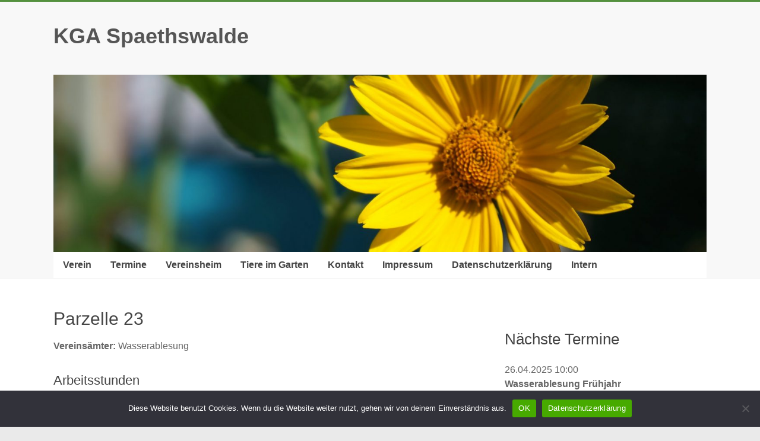

--- FILE ---
content_type: text/css
request_url: http://www.kga-spaethswalde.de/wp-content/themes/spaethswalde/style.css?ver=6.7.4
body_size: 1171
content:
/* 
Theme Name: KGA Spaethswalde 
Theme URL: http://yourdomain.com
Description: Kleingartenthemen 
Theme Author: Philipp Gellenthin
Author URL: https://designdisco.de
Template: accelerate 
Version: 1.0.0 
Text Domain: spaethswalde 
*/


/* STANDARDS */


body,
button,
input,
select,
textarea,
h1, h2, h3, h4, h5, h6,p,
blockquote p,
.wp-block-quote p,
.wp-block-quote.is-style-large p,
.wp-block-quote.has-text-align-right p,
blockquote p::before,
.wp-block-quote p::before,
.wp-block-quote.is-style-large p::before,
.wp-block-quote.has-text-align-right p::before,
.main-navigation li,
.site-header .menu-toggle,
.site-header .menu-toggle:before,
#featured-slider .entry-container,
.widget_recent_work .recent_work_title .title_box h5,
.comments-area article header .comment-edit-link:before,
.comment .comment-reply-link:before {
	font-family:Helvetica, Arial, sans-serif !important;
}




a{
	font-weight:700;
	color:#5c8e0c;
}

a:hover{
	color:#234011;
	text-decoration: underline;
}


input[type=submit]{
	background-color: #5c8e0c;
	font-weight:700;
}

input[type="text"], input[type="email"], input[type="password"], input[type="url"], textarea, ul.pods-checkbox-pick{
	margin-bottom:5px;
	background-color:white;
	border:2px solid #cccccc;
}


.mainnavigation a:hover,
.mainnavigation ul li ul li a:hover,
input[type=submit]:hover{
	background-color: #234011 !important;
}


h2{
	margin-top:1em;
	font-size:1.6em;
}

h3{
	font-size:1.4em;
}

h4{
	font-size:1.1em;
	padding-bottom:0.25em;
}

p{
	margin-bottom:0.4em;
}


a.morelink{
	text-align:right;
	
}
a.morelink::after{
	content: "\2192";
}
ul.projektliste{
	list-style: none;
	padding-left:0;
}

ul.projektliste li{
	padding:0.5em;
	border:1px solid #EAEAEA;
	display: block;
}

.rightbox{
	float:right;
}
ul.projektliste form, table.projektliste form, .pods-form, .wpcf7-form{
	border: 2px solid #77CC6D;
	padding:0.75em 1.2em;
	background-color: rgba(119,204,109,0.2);
}

.pods-form .pods-field__container{
	margin-bottom:1em;
}
.pods-form .pods-field__container label{
	font-weight:700;
}
.pods-form .pods-field__container p{
	font-size:0.8em;
	font-style: italic;
}



ul.projektliste form input[type=submit], table.projektliste form input[type=submit]{
	margin-bottom:0;
	padding:2px 10px;
	font-weight:bold;
}

.metainfo{
	display:block;
	margin:0.5em 0;
	font-size:0.9em;
}

.no-hours{
	font-style: italic;
	color:#999999;
	font-size:0.8em;
}
.vereinsdienst{
	color:#666666;
	font-style: italic;
}
ul.subnavigation{
	list-style: none;
	display:block;
	margin:1em 0 2em;
	padding-bottom:2em;	
}

ul.subnavigation li a{
	margin-right:1em;
	float:left;
	background-color: #5c8e0c;
	font-weight:700;
	padding:10px 20px;
	color:white;
	border-radius: 4px;
}